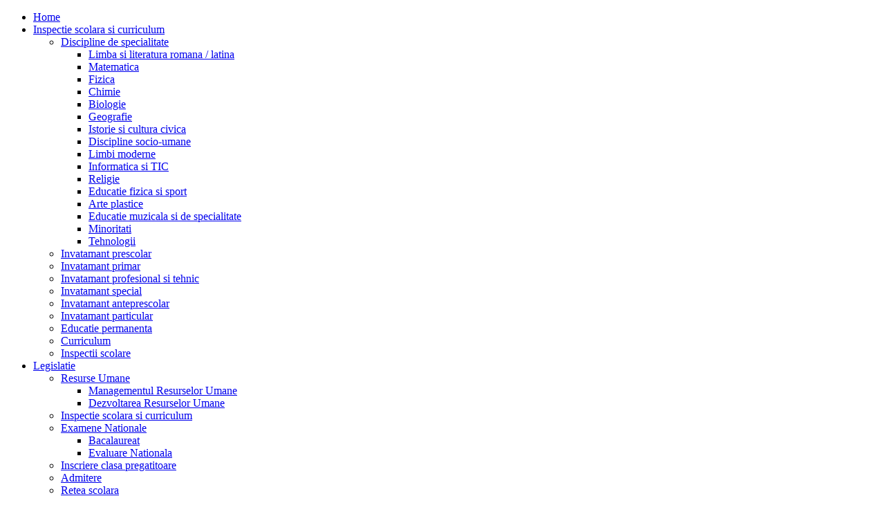

--- FILE ---
content_type: text/html; charset=utf-8
request_url: http://ismb.edu.ro/index.php/inspectie-scolara-si-curriculum/1371-planificarea-consfatuirilor-cadrelor-didactice-pe-specialitati-din-municipiul-bucuresti
body_size: 18286
content:
<!DOCTYPE html PUBLIC "-//W3C//DTD XHTML 1.0 Transitional//EN" "http://www.w3.org/TR/xhtml1/DTD/xhtml1-transitional.dtd">
<html xmlns="http://www.w3.org/1999/xhtml" xml:lang="ro-ro" lang="ro-ro" dir="ltr">
<head>
   <base href="http://ismb.edu.ro/index.php/inspectie-scolara-si-curriculum/1371-planificarea-consfatuirilor-cadrelor-didactice-pe-specialitati-din-municipiul-bucuresti" />
  <meta http-equiv="content-type" content="text/html; charset=utf-8" />
  <meta name="keywords" content="inspectorat, scolar, Bucuresti, inspectoratul scolar, ISMB, site ISMB, titularizare, bacalaureat, teste nationale, MECTS, educatie." />
  <meta name="author" content="Informatizare" />
  <meta name="description" content="Inspectoratul Scolar al Municipiului Bucuresti" />
  <meta name="generator" content="Joomla! - Open Source Content Management" />
  <title>Planificarea consfatuirilor cadrelor didactice de specialitate din Municipiul Bucuresti, anul scolar 2018-2019</title>
  <link rel="stylesheet" href="/media/mod_vvisit_counter/digit_counter/default.css" type="text/css" />
  <link rel="stylesheet" href="/media/mod_vvisit_counter/stats/default.css" type="text/css" />
  <script src="/media/system/js/mootools-core.js" type="text/javascript"></script>
  <script src="/media/system/js/core.js" type="text/javascript"></script>
  <script src="/media/system/js/caption.js" type="text/javascript"></script>
  <script type="text/javascript">
window.addEvent('load', function() {
				new JCaption('img.caption');
			});
  </script>

 <link rel="stylesheet" href="/templates/system/css/system.css" type="text/css" />
 <link rel="stylesheet" href="/templates/system/css/general.css" type="text/css" />
 <link rel="stylesheet" type="text/css" href="/templates/ismb_rosu_1/css/template.css" media="screen" />
 <!--[if IE 6]><link rel="stylesheet" href="/templates/ismb_rosu_1/css/template.ie6.css" type="text/css" media="screen" /><![endif]-->
 <!--[if IE 7]><link rel="stylesheet" href="/templates/ismb_rosu_1/css/template.ie7.css" type="text/css" media="screen" /><![endif]-->
 <script type="text/javascript">if ('undefined' != typeof jQuery) document._artxJQueryBackup = jQuery;</script>
 <script type="text/javascript" src="/templates/ismb_rosu_1/jquery.js"></script>
 <script type="text/javascript">jQuery.noConflict();</script>
 <script type="text/javascript" src="/templates/ismb_rosu_1/script.js"></script>
 <script type="text/javascript">if (document._artxJQueryBackup) jQuery = document._artxJQueryBackup;</script>
</head>
<body>
<div id="art-main">
    <div class="cleared reset-box"></div>
<div class="art-bar art-nav">
<div class="art-nav-outer">
<div class="art-nav-wrapper">
<div class="art-nav-inner">
      <ul class="art-hmenu"><li class="item-103"><a href="/">Home</a></li><li class="item-107 current active deeper parent"><a class=" active" href="/index.php/inspectie-scolara-si-curriculum">Inspectie scolara si curriculum</a><ul><li class="item-108 deeper parent"><a href="/index.php/inspectie-scolara-si-curriculum/disc-spec">Discipline de specialitate</a><ul><li class="item-109"><a href="/index.php/inspectie-scolara-si-curriculum/disc-spec/lro-lla">Limba si literatura romana / latina</a></li><li class="item-110"><a href="/index.php/inspectie-scolara-si-curriculum/disc-spec/mate">Matematica</a></li><li class="item-118"><a href="/index.php/inspectie-scolara-si-curriculum/disc-spec/fizica">Fizica</a></li><li class="item-119"><a href="/index.php/inspectie-scolara-si-curriculum/disc-spec/chimie">Chimie</a></li><li class="item-120"><a href="/index.php/inspectie-scolara-si-curriculum/disc-spec/biologie">Biologie</a></li><li class="item-121"><a href="/index.php/inspectie-scolara-si-curriculum/disc-spec/geografie">Geografie</a></li><li class="item-122"><a href="/index.php/inspectie-scolara-si-curriculum/disc-spec/istorie-c-civica">Istorie si cultura civica</a></li><li class="item-123"><a href="/index.php/inspectie-scolara-si-curriculum/disc-spec/socio-umane">Discipline socio-umane</a></li><li class="item-124"><a href="/index.php/inspectie-scolara-si-curriculum/disc-spec/limbi-moderne">Limbi moderne</a></li><li class="item-125"><a href="/index.php/inspectie-scolara-si-curriculum/disc-spec/info">Informatica si TIC</a></li><li class="item-126"><a href="/index.php/inspectie-scolara-si-curriculum/disc-spec/religie">Religie</a></li><li class="item-127"><a href="/index.php/inspectie-scolara-si-curriculum/disc-spec/edf">Educatie fizica si sport</a></li><li class="item-128"><a href="/index.php/inspectie-scolara-si-curriculum/disc-spec/arte">Arte plastice</a></li><li class="item-129"><a href="/index.php/inspectie-scolara-si-curriculum/disc-spec/edm">Educatie muzicala si de specialitate</a></li><li class="item-175"><a href="/index.php/inspectie-scolara-si-curriculum/disc-spec/minoritati">Minoritati</a></li><li class="item-358"><a href="/index.php/inspectie-scolara-si-curriculum/disc-spec/tehnologii">Tehnologii</a></li></ul></li><li class="item-111"><a href="/index.php/inspectie-scolara-si-curriculum/prescolar">Invatamant prescolar</a></li><li class="item-112"><a href="/index.php/inspectie-scolara-si-curriculum/primar">Invatamant primar</a></li><li class="item-134"><a href="/index.php/inspectie-scolara-si-curriculum/invatamant-profesional-si-tehnic">Invatamant profesional si tehnic</a></li><li class="item-114"><a href="/index.php/inspectie-scolara-si-curriculum/special">Invatamant special</a></li><li class="item-359"><a href="/index.php/inspectie-scolara-si-curriculum/anteprescolar">Invatamant anteprescolar</a></li><li class="item-113"><a href="/index.php/inspectie-scolara-si-curriculum/particular">Invatamant particular</a></li><li class="item-115"><a href="/index.php/inspectie-scolara-si-curriculum/educatie-permanenta">Educatie permanenta</a></li><li class="item-117"><a href="/index.php/inspectie-scolara-si-curriculum/curriculum">Curriculum</a></li><li class="item-116"><a href="/index.php/inspectie-scolara-si-curriculum/inspectii">Inspectii scolare</a></li></ul></li><li class="item-136 deeper parent"><a href="/index.php/lex">Legislatie</a><ul><li class="item-137 deeper parent"><a href="/index.php/lex/ru">Resurse Umane</a><ul><li class="item-138"><a href="/index.php/lex/ru/mru">Managementul Resurselor Umane</a></li><li class="item-139"><a href="/index.php/lex/ru/perfectionare">Dezvoltarea Resurselor Umane</a></li></ul></li><li class="item-140"><a href="/index.php/lex/inspectie-scolara-si-curriculum">Inspectie scolara si curriculum</a></li><li class="item-141 deeper parent"><a href="/index.php/lex/en">Examene Nationale</a><ul><li class="item-142"><a href="/index.php/lex/en/bac">Bacalaureat</a></li><li class="item-143"><a href="/index.php/lex/en/en">Evaluare Nationala</a></li></ul></li><li class="item-160"><a href="/index.php/lex/inscriere">Inscriere clasa pregatitoare</a></li><li class="item-146"><a href="/index.php/lex/admitere">Admitere</a></li><li class="item-145"><a href="/index.php/lex/retea">Retea scolara</a></li><li class="item-192"><a href="/index.php/lex/diverse">Diverse</a></li></ul></li><li class="item-156"><a href="/index.php/presa">Comunicate de presa</a></li></ul></div>
</div>
</div>
</div>
<div class="cleared reset-box"></div>
<div class="art-header">
<div class="art-header-position">
    <div class="art-header-wrapper">
        <div class="cleared reset-box"></div>
        <div class="art-header-inner">
<div class="art-logo">
</div>

        </div>
    </div>
</div>


</div>
<div class="cleared reset-box"></div>
<div class="art-box art-sheet">
    <div class="art-box-body art-sheet-body">
<div class="art-content-layout"><div class="art-content-layout-row"><div class="art-layout-cell art-layout-sidebar-bg" style="width: 100%;">        <div class="art-box art-block">
            <div class="art-box-body art-block-body">
        
                        <div class="art-box art-blockcontent">
            <div class="art-box-body art-blockcontent-body">
        
        <form action="/index.php/inspectie-scolara-si-curriculum" method="post">
	<div class="search">
		<label for="mod-search-searchword">Căutare...</label><input name="searchword" id="mod-search-searchword" maxlength="20"  class="inputbox" type="text" size="20" value="Căutare..."  onblur="if (this.value=='') this.value='Căutare...';" onfocus="if (this.value=='Căutare...') this.value='';" /><br />	<input type="hidden" name="task" value="search" />
	<input type="hidden" name="option" value="com_search" />
	<input type="hidden" name="Itemid" value="107" />
	</div>
</form>

        
        		<div class="cleared"></div>
            </div>
        </div>
        
        
        		<div class="cleared"></div>
            </div>
        </div>
        
</div></div></div><div class="art-layout-wrapper">
    <div class="art-content-layout">
        <div class="art-content-layout-row">
<div class="art-layout-cell art-sidebar1">
        <div class="art-box art-block">
            <div class="art-box-body art-block-body">
        
                        <div class="art-box art-blockcontent">
            <div class="art-box-body art-blockcontent-body">
        
        <ul class="menu"><li class="item-101"><a href="/">Home</a></li><li class="item-149 parent"><a href="/index.php/ru">Resurse Umane</a></li><li class="item-173"><a href="/index.php/idi">Management educational</a></li><li class="item-135 parent"><a href="/index.php/en">Examene Nationale</a></li><li class="item-155 parent"><a href="/index.php/admitere">Admitere</a></li><li class="item-340"><a href="/index.php/particular">Invatamant particular</a></li><li class="item-162"><a href="/index.php/olimpiade">Olimpiade scolare</a></li><li class="item-153"><a href="/index.php/retea">Retea scolara</a></li><li class="item-154 parent"><a href="/index.php/proiecte">Proiecte si programe</a></li><li class="item-216"><a href="/index.php/antiolenta">Strategie antiviolenta</a></li><li class="item-105"><a href="/index.php/calendar-activitati/month.calendar/2025/11/03/-">Calendar activitati</a></li><li class="item-165"><a href="/index.php/parteneri">Linkuri utile</a></li><li class="item-366"><a href="/index.php/inspectie-scolara-si-curriculum/inspectii">Inspectii scolare</a></li><li class="item-167"><a href="/index.php/site-map">Site map</a></li><li class="item-342 parent"><a href="/index.php/programesociale">Programe sociale</a></li><li class="item-336"><a href="http://www.cmbrae.ro/2017/" target="_blank">CMBRAE - Consiliere socio-emotionala</a></li><li class="item-338"><a href="https://www.facebook.com/toamnabaladelor/" target="_blank">Festivalul Toamna Baladelor</a></li><li class="item-360"><a href="/index.php/info/edusal">Edusal</a></li><li class="item-363"><a href="/index.php/info/managementul-violenta">Managementul cazurilor de violenta</a></li><li class="item-365"><a href="/index.php/info/prevenire-combatere-hartuire">Prevenirea si combaterea hartuirii la locul de munca</a></li></ul>
        
        		<div class="cleared"></div>
            </div>
        </div>
        
        
        		<div class="cleared"></div>
            </div>
        </div>
        
        <div class="art-box art-block">
            <div class="art-box-body art-block-body">
        
                        <div class="art-box art-blockcontent">
            <div class="art-box-body art-blockcontent-body">
        
        <div class="random-image">
<a href="https://www.edu.ro/comunicate-de-presa">
	<img src="/documente/mecom//mecom.png" alt="mecom.png" width="200" height="46" /></a>
</div>

        
        		<div class="cleared"></div>
            </div>
        </div>
        
        
        		<div class="cleared"></div>
            </div>
        </div>
        
        <div class="art-box art-block">
            <div class="art-box-body art-block-body">
        
                        <div class="art-box art-blockcontent">
            <div class="art-box-body art-blockcontent-body">
        
        <!-- Vinaora Visitors Counter >> http://vinaora.com/ -->
<style type="text/css">
	.vfleft{float:left;}.vfright{float:right;}.vfclear{clear:both;}.valeft{text-align:left;}.varight{text-align:right;}.vacenter{text-align:center;}
	#vvisit_counter122{border:10px solid #000000;}
	#vvisit_counter122{
		-moz-border-radius: 8px 8px 8px 8px;
		-webkit-border-radius: 8px 8px 8px 8px;
		border-radius: 8px 8px 8px 8px;
	}
	#vvisit_counter122{
		-webkit-box-shadow: 0px 1px 5px 0px #4a4a4a;
		-moz-box-shadow: 0px 1px 5px 0px #4a4a4a;
		box-shadow: 0px 1px 5px 0px #4a4a4a;
	}
	#vvisit_counter122 .vstats_counter{margin-top: 5px;}
	#vvisit_counter122 .vrow{height:24px;}
	#vvisit_counter122 .vstats_icon{margin-right:5px;}
	#vvisit_counter122{padding:5px;}</style>
<div id="vvisit_counter122" class="vvisit_counter vacenter">
	<div class="vdigit_counter"><span class="vdigit-6" title="Vinaora Visitors Counter">6</span><span class="vdigit-9" title="Vinaora Visitors Counter">9</span><span class="vdigit-7" title="Vinaora Visitors Counter">7</span><span class="vdigit-0" title="Vinaora Visitors Counter">0</span><span class="vdigit-8" title="Vinaora Visitors Counter">8</span><span class="vdigit-3" title="Vinaora Visitors Counter">3</span><span class="vdigit-8" title="Vinaora Visitors Counter">8</span><span class="vdigit-1" title="Vinaora Visitors Counter">1</span></div>
	<div class="vstats_counter">
		<div class="vstats_icon vfleft varight">
			<div class="vrow vstats-vtoday" title="2025-11-03"></div><div class="vfclear"></div><div class="vrow vstats-vyesterday" title="2025-11-02"></div><div class="vfclear"></div><div class="vrow vstats-vxweek" title="2025-10-27"></div><div class="vfclear"></div><div class="vrow vstats-vlweek" title="2025-10-20"></div><div class="vfclear"></div><div class="vrow vstats-vxmonth" title="2025-11-01"></div><div class="vfclear"></div><div class="vrow vstats-vlmonth" title="2025-10-01"></div><div class="vfclear"></div><div class="vrow vstats-vall" title=""></div><div class="vfclear"></div>		</div>
		<div class="vstats_title vfleft valeft">
			<div class="vrow" title="">Azi</div><div class="vfclear"></div><div class="vrow" title="">Ieri</div><div class="vfclear"></div><div class="vrow" title="">Saptamana aceasta</div><div class="vfclear"></div><div class="vrow" title="">Luna trecuta</div><div class="vfclear"></div><div class="vrow" title="">Luna aceasta</div><div class="vfclear"></div><div class="vrow" title="">Saptamana trecuta</div><div class="vfclear"></div><div class="vrow" title="">Toti</div><div class="vfclear"></div>		</div>
		<div class="vstats_number varight">
			<div class="vrow" title="">10091</div><div class="vrow" title="">13389</div><div class="vrow" title="">10091</div><div class="vrow" title="">66691664</div><div class="vrow" title="">41202</div><div class="vrow" title="">555287</div><div class="vrow" title="">69708381</div>		</div>
		<div class="vfclear"></div>
	</div>
	<hr style="margin-bottom: 5px;"/>
	<div style="margin-bottom: 5px;">IP-ul dvs este: 3.128.156.70</div>
	<div>Server Time: 2025-11-03 13:19:44</div>
<div style="margin-top:5px;"><a href="http://vinaora.com/" title="Vinaora Visitors Counter" target="_blank">Visitors Counter</a></div></div>
<!-- Vinaora Visitors Counter >> http://vinaora.com/ -->
        
        		<div class="cleared"></div>
            </div>
        </div>
        
        
        		<div class="cleared"></div>
            </div>
        </div>
        
        <div class="art-box art-block">
            <div class="art-box-body art-block-body">
        
                        <div class="art-box art-blockcontent">
            <div class="art-box-body art-blockcontent-body">
        
        <div class="random-image">
<a href="https://infocons.ro/">
	<img src="/documente/infocons//Infocons.png" alt="Infocons.png" width="200" height="76" /></a>
</div>

        
        		<div class="cleared"></div>
            </div>
        </div>
        
        
        		<div class="cleared"></div>
            </div>
        </div>
        

  <div class="cleared"></div>
</div>
<div class="art-layout-cell art-content">

<div class="item-page"><div class="art-box art-post">
    <div class="art-box-body art-post-body">
<div class="art-post-inner">
<div class="art-postmetadataheader">
<h2 class="art-postheader"><span class="art-postheadericon">Planificarea consfatuirilor cadrelor didactice de specialitate din Municipiul Bucuresti, anul scolar 2018-2019</span></h2>
</div>
<div class="art-postcontent">
<div class="art-article"><ul>
	<li>
		<a href="/documente/inspectie%20si%20curriculum/2018/GRAFIC_CONSFATUIRI_CADRE_DIDACTICE_BUCURESTI_2018_2019.pdf" target="_blank"><span style="color:#000000;">Planificarea consfatuirilor cadrelor didactice de specialitate&nbsp;din Municipiul Bucurest</span></a><span style="color:#000000;">i, anul scolar 2018-2019</span></li>
</ul>
</div>
</div>
<div class="cleared"></div>
</div>

		<div class="cleared"></div>
    </div>
</div>
</div>
  <div class="cleared"></div>
</div>

        </div>
    </div>
</div>
<div class="cleared"></div>


<div class="art-footer">
    <div class="art-footer-body">
                        <div class="art-footer-text">
                                        <div class="art-nostyle">
<h3>Vizitatori online</h3>

			<p>Avem 215&#160;vizitatori și nici un membru online</p>

</div>
                                    </div>
        <div class="cleared"></div>
    </div>
</div>

    <div class="cleared"></div>
    </div>
</div>

  </div>

<noscript><strong>JavaScript is currently disabled.</strong>Please enable it for a better experience of <a href="http://2glux.com/projects/jumi">Jumi</a>.</noscript></body>
</html><script>
  (function(i,s,o,g,r,a,m){i['GoogleAnalyticsObject']=r;i[r]=i[r]||function(){
  (i[r].q=i[r].q||[]).push(arguments)},i[r].l=1*new Date();a=s.createElement(o),
  m=s.getElementsByTagName(o)[0];a.async=1;a.src=g;m.parentNode.insertBefore(a,m)
  })(window,document,'script','//www.google-analytics.com/analytics.js','ga');

  ga('create', 'UA-44529460-1', 'edu.ro');
  ga('send', 'pageview');

</script>


--- FILE ---
content_type: text/plain
request_url: https://www.google-analytics.com/j/collect?v=1&_v=j102&a=1156161055&t=pageview&_s=1&dl=http%3A%2F%2Fismb.edu.ro%2Findex.php%2Finspectie-scolara-si-curriculum%2F1371-planificarea-consfatuirilor-cadrelor-didactice-pe-specialitati-din-municipiul-bucuresti&ul=en-us%40posix&dt=Planificarea%20consfatuirilor%20cadrelor%20didactice%20de%20specialitate%20din%20Municipiul%20Bucuresti%2C%20anul%20scolar%202018-2019&sr=1280x720&vp=1280x720&_u=IEBAAAABAAAAACAAI~&jid=1647053998&gjid=1255087575&cid=812486092.1762168787&tid=UA-44529460-1&_gid=2070358809.1762168787&_r=1&_slc=1&z=1446301599
body_size: -284
content:
2,cG-3W0NS5SBG6